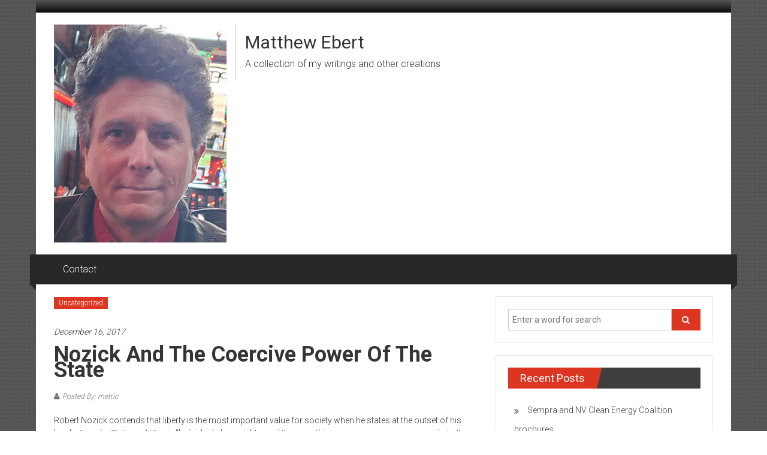

--- FILE ---
content_type: text/html; charset=UTF-8
request_url: http://metric.cc/?p=349
body_size: 30083
content:
<!DOCTYPE html>
<html lang="en-US">
<head>
	<meta charset="UTF-8">
	<meta name="viewport" content="width=device-width, initial-scale=1">
	<link rel="profile" href="https://gmpg.org/xfn/11">

	<title>Nozick and the Coercive Power of the State &#8211; Matthew Ebert</title>
<meta name='robots' content='max-image-preview:large' />
<link rel='dns-prefetch' href='//fonts.googleapis.com' />
<link rel='dns-prefetch' href='//s.w.org' />
<link rel="alternate" type="application/rss+xml" title="Matthew Ebert &raquo; Feed" href="http://metric.cc/?feed=rss2" />
<link rel="alternate" type="application/rss+xml" title="Matthew Ebert &raquo; Comments Feed" href="http://metric.cc/?feed=comments-rss2" />
		<script type="text/javascript">
			window._wpemojiSettings = {"baseUrl":"https:\/\/s.w.org\/images\/core\/emoji\/13.0.1\/72x72\/","ext":".png","svgUrl":"https:\/\/s.w.org\/images\/core\/emoji\/13.0.1\/svg\/","svgExt":".svg","source":{"concatemoji":"http:\/\/metric.cc\/wp-includes\/js\/wp-emoji-release.min.js?ver=5.7.14"}};
			!function(e,a,t){var n,r,o,i=a.createElement("canvas"),p=i.getContext&&i.getContext("2d");function s(e,t){var a=String.fromCharCode;p.clearRect(0,0,i.width,i.height),p.fillText(a.apply(this,e),0,0);e=i.toDataURL();return p.clearRect(0,0,i.width,i.height),p.fillText(a.apply(this,t),0,0),e===i.toDataURL()}function c(e){var t=a.createElement("script");t.src=e,t.defer=t.type="text/javascript",a.getElementsByTagName("head")[0].appendChild(t)}for(o=Array("flag","emoji"),t.supports={everything:!0,everythingExceptFlag:!0},r=0;r<o.length;r++)t.supports[o[r]]=function(e){if(!p||!p.fillText)return!1;switch(p.textBaseline="top",p.font="600 32px Arial",e){case"flag":return s([127987,65039,8205,9895,65039],[127987,65039,8203,9895,65039])?!1:!s([55356,56826,55356,56819],[55356,56826,8203,55356,56819])&&!s([55356,57332,56128,56423,56128,56418,56128,56421,56128,56430,56128,56423,56128,56447],[55356,57332,8203,56128,56423,8203,56128,56418,8203,56128,56421,8203,56128,56430,8203,56128,56423,8203,56128,56447]);case"emoji":return!s([55357,56424,8205,55356,57212],[55357,56424,8203,55356,57212])}return!1}(o[r]),t.supports.everything=t.supports.everything&&t.supports[o[r]],"flag"!==o[r]&&(t.supports.everythingExceptFlag=t.supports.everythingExceptFlag&&t.supports[o[r]]);t.supports.everythingExceptFlag=t.supports.everythingExceptFlag&&!t.supports.flag,t.DOMReady=!1,t.readyCallback=function(){t.DOMReady=!0},t.supports.everything||(n=function(){t.readyCallback()},a.addEventListener?(a.addEventListener("DOMContentLoaded",n,!1),e.addEventListener("load",n,!1)):(e.attachEvent("onload",n),a.attachEvent("onreadystatechange",function(){"complete"===a.readyState&&t.readyCallback()})),(n=t.source||{}).concatemoji?c(n.concatemoji):n.wpemoji&&n.twemoji&&(c(n.twemoji),c(n.wpemoji)))}(window,document,window._wpemojiSettings);
		</script>
		<style type="text/css">
img.wp-smiley,
img.emoji {
	display: inline !important;
	border: none !important;
	box-shadow: none !important;
	height: 1em !important;
	width: 1em !important;
	margin: 0 .07em !important;
	vertical-align: -0.1em !important;
	background: none !important;
	padding: 0 !important;
}
</style>
	<link rel='stylesheet' id='wp-block-library-css'  href='http://metric.cc/wp-includes/css/dist/block-library/style.min.css?ver=5.7.14' type='text/css' media='all' />
<link rel='stylesheet' id='wp-block-library-theme-css'  href='http://metric.cc/wp-includes/css/dist/block-library/theme.min.css?ver=5.7.14' type='text/css' media='all' />
<link rel='stylesheet' id='colornews-google-fonts-css'  href='//fonts.googleapis.com/css?family=Roboto%3A400%2C300%2C700%2C900&#038;subset=latin%2Clatin-ext' type='text/css' media='all' />
<link rel='stylesheet' id='colornews-style-css'  href='http://metric.cc/wp-content/themes/colornews/style.css?ver=5.7.14' type='text/css' media='all' />
<link rel='stylesheet' id='colornews-fontawesome-css'  href='http://metric.cc/wp-content/themes/colornews/font-awesome/css/font-awesome.min.css?ver=4.4.0' type='text/css' media='all' />
<script type='text/javascript' src='http://metric.cc/wp-includes/js/jquery/jquery.min.js?ver=3.5.1' id='jquery-core-js'></script>
<script type='text/javascript' src='http://metric.cc/wp-includes/js/jquery/jquery-migrate.min.js?ver=3.3.2' id='jquery-migrate-js'></script>
<!--[if lte IE 8]>
<script type='text/javascript' src='http://metric.cc/wp-content/themes/colornews/js/html5shiv.js?ver=3.7.3' id='html5shiv-js'></script>
<![endif]-->
<link rel="https://api.w.org/" href="http://metric.cc/index.php?rest_route=/" /><link rel="alternate" type="application/json" href="http://metric.cc/index.php?rest_route=/wp/v2/posts/349" /><link rel="EditURI" type="application/rsd+xml" title="RSD" href="http://metric.cc/xmlrpc.php?rsd" />
<link rel="wlwmanifest" type="application/wlwmanifest+xml" href="http://metric.cc/wp-includes/wlwmanifest.xml" /> 
<meta name="generator" content="WordPress 5.7.14" />
<link rel="canonical" href="http://metric.cc/?p=349" />
<link rel='shortlink' href='http://metric.cc/?p=349' />
<link rel="alternate" type="application/json+oembed" href="http://metric.cc/index.php?rest_route=%2Foembed%2F1.0%2Fembed&#038;url=http%3A%2F%2Fmetric.cc%2F%3Fp%3D349" />
<link rel="alternate" type="text/xml+oembed" href="http://metric.cc/index.php?rest_route=%2Foembed%2F1.0%2Fembed&#038;url=http%3A%2F%2Fmetric.cc%2F%3Fp%3D349&#038;format=xml" />
<style type="text/css">.recentcomments a{display:inline !important;padding:0 !important;margin:0 !important;}</style><style type="text/css" id="custom-background-css">
body.custom-background { background-image: url("http://metric.cc/wp-content/themes/colornews/img/bg-pattern.jpg"); background-position: left top; background-size: auto; background-repeat: repeat; background-attachment: scroll; }
</style>
	<link rel="icon" href="http://metric.cc/wp-content/uploads/2016/03/cropped-metric_icon-32x32.jpg" sizes="32x32" />
<link rel="icon" href="http://metric.cc/wp-content/uploads/2016/03/cropped-metric_icon-192x192.jpg" sizes="192x192" />
<link rel="apple-touch-icon" href="http://metric.cc/wp-content/uploads/2016/03/cropped-metric_icon-180x180.jpg" />
<meta name="msapplication-TileImage" content="http://metric.cc/wp-content/uploads/2016/03/cropped-metric_icon-270x270.jpg" />
</head>

<body class="post-template-default single single-post postid-349 single-format-standard custom-background wp-custom-logo wp-embed-responsive  boxed-layout">


<div id="page" class="hfeed site">
		<a class="skip-link screen-reader-text" href="#main">Skip to content</a>

	<header id="masthead" class="site-header" role="banner">
		<div class="top-header-wrapper clearfix">
			<div class="tg-container">
				<div class="tg-inner-wrap">
																	<div class="top-menu-wrap">
													</div>
															</div><!-- .tg-inner-wrap end -->
			</div><!-- .tg-container end -->
					</div><!-- .top-header-wrapper end  -->

				<div class="middle-header-wrapper show-both clearfix">
			<div class="tg-container">
				<div class="tg-inner-wrap">
											<div class="logo">

							<a href="http://metric.cc/" class="custom-logo-link" rel="home"><img width="288" height="364" src="http://metric.cc/wp-content/uploads/2022/01/cropped-me_220126.jpg" class="custom-logo" alt="Matthew Ebert" srcset="http://metric.cc/wp-content/uploads/2022/01/cropped-me_220126.jpg 288w, http://metric.cc/wp-content/uploads/2022/01/cropped-me_220126-237x300.jpg 237w" sizes="(max-width: 288px) 100vw, 288px" /></a>
						</div><!-- #logo -->
											<div id="header-text" class="">
													<h3 id="site-title">
								<a href="http://metric.cc/" title="Matthew Ebert" rel="home">Matthew Ebert</a>
							</h3><!-- #site-title -->
																		<p id="site-description">A collection of my writings and other creations</p>
						<!-- #site-description -->
					</div><!-- #header-text -->
					<div class="header-advertise">
											</div><!-- .header-advertise end -->
				</div><!-- .tg-inner-wrap end -->
			</div><!-- .tg-container end -->
		</div><!-- .middle-header-wrapper end -->

		
		<div class="bottom-header-wrapper clearfix">
			<div class="bottom-arrow-wrap">
				<div class="tg-container">
					<div class="tg-inner-wrap">
												<nav id="site-navigation" class="main-navigation clearfix" role="navigation">
							<div class="menu-toggle hide">Menu</div>
							<div id="nav" class="menu"><ul>
<li class="page_item page-item-43"><a href="http://metric.cc/?page_id=43">Contact</a></li>
</ul></div>
						</nav><!-- .nav end -->
											</div><!-- #tg-inner-wrap -->
				</div><!-- #tg-container -->
			</div><!-- #bottom-arrow-wrap -->
		</div><!-- #bottom-header-wrapper -->

		
			</header><!-- #masthead -->
		
   
	<div id="main" class="clearfix">
      <div class="tg-container">
         <div class="tg-inner-wrap clearfix">
            <div id="main-content-section clearfix">
               <div id="primary">

            		
            			
<article id="post-349" class="post-349 post type-post status-publish format-standard hentry category-uncategorized">
   
   
   
   <div class="figure-cat-wrap ">
      
      <div class="category-collection"><span class="cat-links"><a href="http://metric.cc/?cat=1"  rel="category tag">Uncategorized</a></span>&nbsp;</div>   </div>

   
	<span class="posted-on"><a href="http://metric.cc/?p=349" title="3:06 pm" rel="bookmark"><time class="entry-date published" datetime="2017-12-16T15:06:44+00:00">December 16, 2017</time></a></span>
   <header class="entry-header">
      <h1 class="entry-title">
         Nozick and the Coercive Power of the State      </h1>
   </header>

   <div class="below-entry-meta">
			<span class="byline"><span class="author vcard"><i class="fa fa-user"></i><a class="url fn n" href="http://metric.cc/?author=1" title="metric">Posted By: metric</a></span></span>

			</div>
	<div class="entry-content">
		<p><span>Robert Nozick contends that liberty is the most important value for society when he states at the outset of his book, </span><i><span>Anarchy State, and Utopia,</span></i><span> “Individuals have rights, and there are things no person or group may do to them (without violating those rights)” (16)</span><span>. He thinks that not only should liberty almost never be curtailed, but the state should not use its power of coercion to require individuals to help others, or to protect an individual from dangerous or harmful behaviors.  He asserts that the role of the state should be the minimum required for “the protection against force, theft, fraud, enforcement of contracts, and so on” (Nozick 16). This premise maintains that people do not have a duty to help one another, or at least that the state is not the appropriate agent to enforce any duty we may have to one another aside from those specifically stipulated by contract. I will argue that not only is it permissible for the state to curtail individual liberty to help others or protect people from harm in certain instances, but also that curtailing individual liberty through the reasonable and desirable activities of the state is unavoidable.</span></p>
<p><span style="font-weight: 400;">Nozick himself admits </span><span style="font-weight: 400;">that his book </span><i><span style="font-weight: 400;">Anarchy State, and Utopia</span></i><span style="font-weight: 400;"> provides no “precise theory of the moral basis of individual rights” (xiv). Since individual liberty is an individual right, Nozick is also admitting that he has failed to provide a moral basis for individual liberty. This is an important confession considering that liberty is elevated to the highest moral value. At the foundation of Nozick’s definition of rights is the idea that rights are a naturally occurring attribute which precede entering into any social contract. The assertion is that individuals are at liberty to act as they wish so long as they do not impede the free action of others. This expression of “negative” liberty already demonstrates some limitations on individual liberty. If individual liberty were truly an inviolable right, then whether my action impedes someone else’s liberty or not would be irrelevant. If I were to restrain someone else’s liberty by kidnapping them, one could argue that it was simply outside of that individual’s capability to positively express their freedom. If we are to accept that the kidnapped person’s rights have been impeded by the kidnapper, then we also must admit that we are morally required to curtail the absolute right to liberty of the kidnapper in the interests of the rights of the person who would be kidnapped. This demonstrates that there is no such thing as absolute individual liberty in society. </span></p>
<p><span style="font-weight: 400;">For Nozick, protection against force is within the justified narrow function of the minimal state, but this does not adequately define the limits of state power to exclude curtailing personal liberties in other, less straightforward cases. The application of force could take on more subtle qualities, such as oligarchs refusing to release capital back into an economy. Nozick writes that “whatever arises from a just situation by just steps is itself just,” but also makes a core unjust assumption by declaring the default disposition of property as “unowned” until it “becomes permeated with what one owns” (122, 136). Rousseau’s view is, in my opinion, much more defensible. In </span><i><span style="font-weight: 400;">A Discourse on Inequality, </span></i><span style="font-weight: 400;">Rousseau says of “the true founder of civil society”, “Be sure not to listen to this imposter; you are lost, if you forget that the fruits of the earth belong equally to us all, and the earth itself to nobody!” (Rousseau). The duty we have to one another which limits our individual liberty is based on this co-ownership, just as the duty we have to the dignity of individuals is based in our self-ownership. The taxation that Nozick interprets as slavery could alternatively be interpreted as the state protecting individuals from life-denying economic forces and providing justice within a social contract. For certain type of libertarian, compelling the mass of humanity to labor beneath their dignity to afford a meager subsistence and employing police to prevent disruptive protests are an appropriate use of state coercive power, but enacting a tax policy that provides a bare minimum of services to support communities and our fellow human beings is an outrage. People in privileged positions of power can enjoy their liberties at a more pronounced level and are able to protect those liberties in ways that less privileged people cannot. The liberty to choose a health care plan or to have no health care at all is an absurd liberty to proclaim for a person who is in poverty and dying of cancer. Because the minimal state has a responsibility to provide justice and protect the individuals it represents from fraud, it has a responsibility to curtail the perceived liberties of privileged people who have been unjustly apportioned material wealth by a corrupt and biased economic system. The state is the natural agent for such action, since the duty we have to the dignity of one another is a type of contract which the state should uphold, and failure to do otherwise exposes people to a subtle form of violence. </span></p>
<p><span style="font-weight: 400;">Kidnapping may seem like an extreme example, but it is Nozick’s contention that the state may not use its power to coerce a citizen to aid others. He might consider it akin to kidnapping for the state to coerce a person to serve on a jury when they would prefer to go fishing. The state is demanding the presence of the juror in a place they do not wish to be, and it is not as punishment for a misdeed of which he or she is accused. This would seem to be a miscarriage of justice to Nozick. In this instance, the state is not merely prohibiting an action, it is requiring an action. There is a reason why this requirement for citizens to serve one another in this way is called “jury duty.” It is because norms in society have evolved so that we have a responsibility to serve in judgment of our peers in court, and this process is generally believed to work as a protection of individual rights and liberties overall. This example shows how society is well served by having a positive duty to one another beyond just not interfering with one another, and state enforcement of this duty contributes to the provision of justice.</span></p>
<p><span style="font-weight: 400;">Certainly, there are instances when the state may wish to encourage some behavior in individuals with the stated goal of providing a benefit to society, but punishing people for noncompliance, and thus coercing them to obey, would appear to be unjust. It could be argued that enforcing one state religion would be in the interests of society because differences in religious conviction are a source of conflict and violence. The use of state power in this instance has two major detractions. For one, it is false to assume that a decree from the state is sufficient to influence a person’s deeply held religious convictions. It is generally understood that if I cannot choose a behavior, I cannot be held morally responsible for it. It may well be impossible for me to change my core beliefs, or it could be argued that it would be unethical for the state to seek to change my unique identity through coercive psychological techniques. Let’s leave aside for the moment whether coercive psychological techniques were used to create my convictions in the first place. Second, there are benefits from diversity in society that may outweigh or at least match the friction that attends it. In fact, conflict itself is understood to not be completely negative. Conflict is usually a necessary part of a constructive, creative process. The goals of the state where limiting personal liberty is required need to pass a higher bar than merely diminishing conflict. It seems that the state should not expect an individual to sacrifice too much of their identity, to which they have a natural right and which itself is of benefit to society, to seek other benefits for society which may or may not materialize.</span></p>
<p><span style="font-weight: 400;">Another significant worry in the expression of state power is that a paternalistic state could prohibit me from some activity I enjoy because it is deemed harmful to me or to society. Since I only have my own life, Nozick reasons, and as a self-owning being I have a right to my personal liberty, I should even be able to delegate some harmful activity to someone else to enact upon me if I see fit. The caveat Nozick offers is that such delegation should not break a third-party contract with someone else (cite). This formulation accentuates our individual sense of self beyond any duty to others, and denies the fact that we all have a sort of contract with our fellow human beings. If the concept of personal liberty is itself founded in some pre-existing human dignity that is within all of us, the realization of an individual self necessarily comes out of that earlier, more foundational value. To say that my dignity is diminished by others restricting my choice to undermine my own dignity is like saying that a tolerant society must tolerate intolerance. Rawls responds to this conundrum of tolerance in </span><i><span style="font-weight: 400;">A Theory of Justice </span></i><span style="font-weight: 400;">by stating, “While an intolerant sect does not itself have title to complain of intolerance, its freedom should be restricted only when the tolerant sincerely and with reason believe that their own security and that of the institutions of liberty are in danger” (Rawls 200). A similar relationship is at work when society through the power of the state seeks to protect an individual from harming him- or herself.  The question is when should it be the duty of the state to use its coercive power to curtail my liberty in this regard. If I “choose” to be a heroin addict, the libertarian might argue, it should be my right to spend my inheritance on a dingy flat and a lifetime supply of opium. For one, this assumes that I have indeed made a choice. It is conceivable that I am unaware of the environment in which my choices have been diminished, and that if I were to be shown fuller options, I might make different choices. The state should certainly take an interest in protecting vulnerable people from being forced into a situation where they become addicted to drugs. Looking at the issue from another angle, by criminalizing drugs the state could be complicit in perpetuating cycles of poverty and criminality among other vulnerable groups. The way the state uses its coercive power to address any perceived social ill very often may not contribute to the desired effect. There are significant differences in the options available to express state power, from requiring therapy under threat of fines to required inhabitance of a cell in a Supermax prison. To admit the appropriateness of using state power to address self-harm should be separate from the consideration that goes into determining the degree to which that power should be applied.</span></p>
<p><span style="font-weight: 400;">I have shown why it is sometimes permissible for the state to curtail individual liberty to help others or protect people from harm. It becomes apparent when contemplating the limiting of liberty by the state that there are competing moral values at play, such as between individual liberty and the provision of justice. To hold individual liberty to be the highest ideal works to deny the individual liberties of others when these values are realized in a diverse society. Even the assertion of self-ownership denies an equally fundamental aspect of the human condition: that the life-affirming qualities of the earth are co-owned by every human being, and perhaps even non-human agents. The precious value of our individuality is undermined when we deny that we also have responsibilities to one another. Because the state has a responsibility to provide justice and protect individuals from violence, it is within the purview of the state to use its coercive power appropriately to address issues that impact social and individual outcomes to some degree, and in fact these values come into conflict so often that it is inevitable that the state will be the arbiter of justice when they do. How much the state should employ its coercive power in establishing justice, and in what ways, will remain a subject of debate.</span></p>
<p>Matthew Ebert</p>
<p>PHIL 457 – 1001<br />
Dr. David Rondel</p>
<p>11 December 2017</p>
<p><strong> </strong></p>
<p><span style="font-weight: 400;">Works Cited</span></p>
<p><span style="font-weight: 400;">Nozick, Robert. </span><i><span style="font-weight: 400;">Anarchy, State, and Utopia</span></i><span style="font-weight: 400;">. Basic Books, New York, 2013. Print.</span></p>
<p><span style="font-weight: 400;">Rawls, J. A. </span><i><span style="font-weight: 400;">A Theory of Justice</span></i><span style="font-weight: 400;">. Harvard University Press, Cambridge, MA. 1971. Print.</span></p>
<p><strong><span style="font-weight: 400;">Rousseau, Jean-Jacques, and Maurice Cranston. </span><i><span style="font-weight: 400;">A Discourse on Inequality</span></i><span style="font-weight: 400;">. Harmondsworth, Middlesex, England: Penguin Books, 1984. Print.</span></strong></p>
			</div><!-- .entry-content -->

   </article><!-- #post-## -->
            				<nav class="navigation post-navigation clearfix" role="navigation">
		<h3 class="screen-reader-text">Post navigation</h3>
		<div class="nav-links">
			<div class="nav-previous"><a href="http://metric.cc/?p=347" rel="prev">Building a Career – An Odyssey</a></div><div class="nav-next"><a href="http://metric.cc/?p=358" rel="next">Republican Factions and the Public Good</a></div>		</div><!-- .nav-links -->
	</nav><!-- .navigation -->
	
                     
                     
            			
            		
               </div><!-- #primary end -->
               
<div id="secondary">
         
      <aside id="search-2" class="widget widget_search"><form role="search" action="http://metric.cc/" class="searchform" method="get">
   <input type="text" placeholder="Enter a word for search" class="search-field" value="" name="s">
   <button class="searchsubmit" name="submit" type="submit"><i class="fa fa-search"></i></button>
</form></aside>
		<aside id="recent-posts-2" class="widget widget_recent_entries">
		<h3 class="widget-title title-block-wrap clearfix"><span class="block-title"><span>Recent Posts</span></span></h3>
		<ul>
											<li>
					<a href="http://metric.cc/?p=482">Sempra and NV Clean Energy Coalition brochures</a>
									</li>
											<li>
					<a href="http://metric.cc/?p=479">Memos from Metric</a>
									</li>
											<li>
					<a href="http://metric.cc/?p=476">Gerlach vs Ormat: RGJ article April 28, 2023</a>
									</li>
											<li>
					<a href="http://metric.cc/?p=472">Dooby Avenue Restoration Project, April 19, 2003</a>
									</li>
											<li>
					<a href="http://metric.cc/?p=468">Amazon Picker diatribe</a>
									</li>
					</ul>

		</aside><aside id="recent-comments-2" class="widget widget_recent_comments"><h3 class="widget-title title-block-wrap clearfix"><span class="block-title"><span>Recent Comments</span></span></h3><ul id="recentcomments"></ul></aside><aside id="archives-2" class="widget widget_archive"><h3 class="widget-title title-block-wrap clearfix"><span class="block-title"><span>Archives</span></span></h3>
			<ul>
					<li><a href='http://metric.cc/?m=202501'>January 2025</a></li>
	<li><a href='http://metric.cc/?m=202306'>June 2023</a></li>
	<li><a href='http://metric.cc/?m=202305'>May 2023</a></li>
	<li><a href='http://metric.cc/?m=202302'>February 2023</a></li>
	<li><a href='http://metric.cc/?m=202212'>December 2022</a></li>
	<li><a href='http://metric.cc/?m=202110'>October 2021</a></li>
	<li><a href='http://metric.cc/?m=202108'>August 2021</a></li>
	<li><a href='http://metric.cc/?m=202103'>March 2021</a></li>
	<li><a href='http://metric.cc/?m=202003'>March 2020</a></li>
	<li><a href='http://metric.cc/?m=201902'>February 2019</a></li>
	<li><a href='http://metric.cc/?m=201805'>May 2018</a></li>
	<li><a href='http://metric.cc/?m=201712'>December 2017</a></li>
	<li><a href='http://metric.cc/?m=201711'>November 2017</a></li>
	<li><a href='http://metric.cc/?m=201705'>May 2017</a></li>
	<li><a href='http://metric.cc/?m=201704'>April 2017</a></li>
	<li><a href='http://metric.cc/?m=201703'>March 2017</a></li>
	<li><a href='http://metric.cc/?m=201702'>February 2017</a></li>
	<li><a href='http://metric.cc/?m=201612'>December 2016</a></li>
	<li><a href='http://metric.cc/?m=201606'>June 2016</a></li>
	<li><a href='http://metric.cc/?m=201603'>March 2016</a></li>
	<li><a href='http://metric.cc/?m=201512'>December 2015</a></li>
	<li><a href='http://metric.cc/?m=201510'>October 2015</a></li>
	<li><a href='http://metric.cc/?m=201508'>August 2015</a></li>
	<li><a href='http://metric.cc/?m=201505'>May 2015</a></li>
	<li><a href='http://metric.cc/?m=201403'>March 2014</a></li>
			</ul>

			</aside><aside id="categories-2" class="widget widget_categories"><h3 class="widget-title title-block-wrap clearfix"><span class="block-title"><span>Categories</span></span></h3>
			<ul>
					<li class="cat-item cat-item-1"><a href="http://metric.cc/?cat=1">Uncategorized</a>
</li>
			</ul>

			</aside><aside id="meta-2" class="widget widget_meta"><h3 class="widget-title title-block-wrap clearfix"><span class="block-title"><span>Meta</span></span></h3>
		<ul>
						<li><a href="http://metric.cc/wp-login.php">Log in</a></li>
			<li><a href="http://metric.cc/?feed=rss2">Entries feed</a></li>
			<li><a href="http://metric.cc/?feed=comments-rss2">Comments feed</a></li>

			<li><a href="https://wordpress.org/">WordPress.org</a></li>
		</ul>

		</aside>
   </div>            </div><!-- #main-content-section end -->
         </div><!-- .tg-inner-wrap -->
      </div><!-- .tg-container -->
   </div><!-- #main -->

   
   
   	<footer id="colophon">
            <div id="bottom-footer">
         <div class="tg-container">
            <div class="tg-inner-wrap">
               <div class="copy-right">Copyright &copy; 2026 <a href="http://metric.cc/" title="Matthew Ebert" ><span>Matthew Ebert</span></a>. All rights reserved.&nbsp;Theme: <a href="https://themegrill.com/themes/colornews" target="_blank" title="ColorNews" rel="nofollow"><span>ColorNews</span></a> by ThemeGrill. Powered by <a href="https://wordpress.org" target="_blank" title="WordPress" rel="nofollow"><span>WordPress</span></a>.</div>            </div>
         </div>
      </div>
	</footer><!-- #colophon end -->
   <a href="#masthead" id="scroll-up"><i class="fa fa-arrow-up"></i></a>
</div><!-- #page end -->

<script type='text/javascript' src='http://metric.cc/wp-content/themes/colornews/js/fitvids/jquery.fitvids.js?ver=1.1' id='colornews-fitvids-js'></script>
<script type='text/javascript' src='http://metric.cc/wp-content/themes/colornews/js/jquery.bxslider/jquery.bxslider.min.js?ver=4.1.2' id='colornews-bxslider-js'></script>
<script type='text/javascript' src='http://metric.cc/wp-content/themes/colornews/js/custom.js?ver=20150708' id='colornews-custom-js'></script>
<script type='text/javascript' src='http://metric.cc/wp-content/themes/colornews/js/skip-link-focus-fix.js?ver=20130115' id='colornews-skip-link-focus-fix-js'></script>
<script type='text/javascript' src='http://metric.cc/wp-includes/js/wp-embed.min.js?ver=5.7.14' id='wp-embed-js'></script>

</body>
</html>